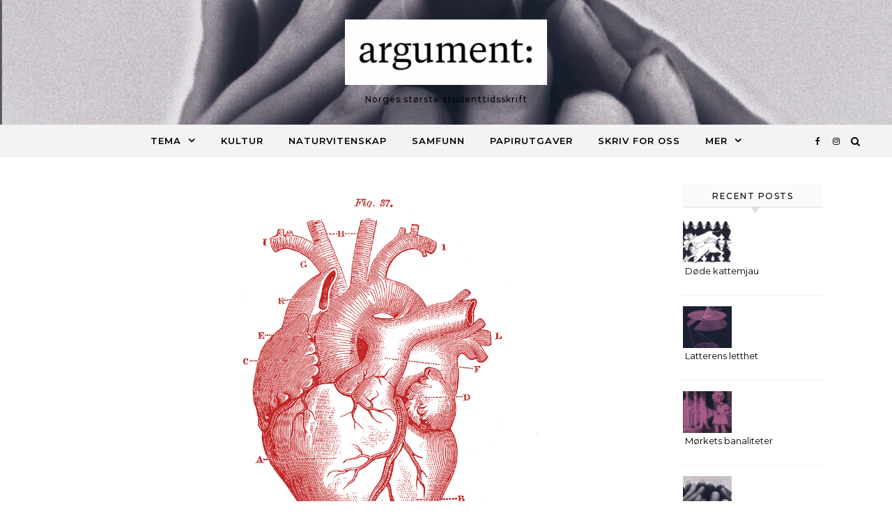

--- FILE ---
content_type: text/html; charset=UTF-8
request_url: https://argumentnett.no/tag/bioteknologiloven/
body_size: 13536
content:
<!DOCTYPE html>
<html lang="nb-NO">
<head>
    <meta charset="UTF-8">
    <meta name="viewport" content="width=device-width, initial-scale=1">
    <link rel="profile" href="http://gmpg.org/xfn/11">
    <meta name='robots' content='index, follow, max-image-preview:large, max-snippet:-1, max-video-preview:-1' />

	<!-- This site is optimized with the Yoast SEO plugin v26.8 - https://yoast.com/product/yoast-seo-wordpress/ -->
	<title>bioteknologiloven - argument:</title>
	<link rel="canonical" href="https://argumentnett.no/tag/bioteknologiloven/" />
	<meta property="og:locale" content="nb_NO" />
	<meta property="og:type" content="article" />
	<meta property="og:title" content="bioteknologiloven - argument:" />
	<meta property="og:url" content="https://argumentnett.no/tag/bioteknologiloven/" />
	<meta property="og:site_name" content="argument:" />
	<meta property="og:image" content="https://argumentnett.no/wp-content/uploads/2015/10/cropped-logo_argument_a.png" />
	<meta property="og:image:width" content="512" />
	<meta property="og:image:height" content="512" />
	<meta property="og:image:type" content="image/png" />
	<meta name="twitter:card" content="summary_large_image" />
	<meta name="twitter:site" content="@argumentnett" />
	<script type="application/ld+json" class="yoast-schema-graph">{"@context":"https://schema.org","@graph":[{"@type":"CollectionPage","@id":"https://argumentnett.no/tag/bioteknologiloven/","url":"https://argumentnett.no/tag/bioteknologiloven/","name":"bioteknologiloven - argument:","isPartOf":{"@id":"https://argumentnett.no/#website"},"primaryImageOfPage":{"@id":"https://argumentnett.no/tag/bioteknologiloven/#primaryimage"},"image":{"@id":"https://argumentnett.no/tag/bioteknologiloven/#primaryimage"},"thumbnailUrl":"https://argumentnett.no/wp-content/uploads/2020/01/Untitled-1.jpg","breadcrumb":{"@id":"https://argumentnett.no/tag/bioteknologiloven/#breadcrumb"},"inLanguage":"nb-NO"},{"@type":"ImageObject","inLanguage":"nb-NO","@id":"https://argumentnett.no/tag/bioteknologiloven/#primaryimage","url":"https://argumentnett.no/wp-content/uploads/2020/01/Untitled-1.jpg","contentUrl":"https://argumentnett.no/wp-content/uploads/2020/01/Untitled-1.jpg","width":1330,"height":886},{"@type":"BreadcrumbList","@id":"https://argumentnett.no/tag/bioteknologiloven/#breadcrumb","itemListElement":[{"@type":"ListItem","position":1,"name":"Hjem","item":"https://argumentnett.no/"},{"@type":"ListItem","position":2,"name":"bioteknologiloven"}]},{"@type":"WebSite","@id":"https://argumentnett.no/#website","url":"https://argumentnett.no/","name":"argument:","description":"Norges største studenttidsskrift","publisher":{"@id":"https://argumentnett.no/#organization"},"potentialAction":[{"@type":"SearchAction","target":{"@type":"EntryPoint","urlTemplate":"https://argumentnett.no/?s={search_term_string}"},"query-input":{"@type":"PropertyValueSpecification","valueRequired":true,"valueName":"search_term_string"}}],"inLanguage":"nb-NO"},{"@type":"Organization","@id":"https://argumentnett.no/#organization","name":"Argument","url":"https://argumentnett.no/","logo":{"@type":"ImageObject","inLanguage":"nb-NO","@id":"https://argumentnett.no/#/schema/logo/image/","url":"https://argumentnett.no/wp-content/uploads/2015/10/Untitled-5.png","contentUrl":"https://argumentnett.no/wp-content/uploads/2015/10/Untitled-5.png","width":825,"height":138,"caption":"Argument"},"image":{"@id":"https://argumentnett.no/#/schema/logo/image/"},"sameAs":["http://www.facebook.com/argumentnett","https://x.com/argumentnett","http://www.instagram.com/argumentnett"]}]}</script>
	<!-- / Yoast SEO plugin. -->


<link rel="alternate" type="application/rss+xml" title="argument: &raquo; strøm" href="https://argumentnett.no/feed/" />
<link rel="alternate" type="application/rss+xml" title="argument: &raquo; kommentarstrøm" href="https://argumentnett.no/comments/feed/" />
<link rel="alternate" type="application/rss+xml" title="argument: &raquo; bioteknologiloven stikkord-strøm" href="https://argumentnett.no/tag/bioteknologiloven/feed/" />
<style id='wp-img-auto-sizes-contain-inline-css' type='text/css'>
img:is([sizes=auto i],[sizes^="auto," i]){contain-intrinsic-size:3000px 1500px}
/*# sourceURL=wp-img-auto-sizes-contain-inline-css */
</style>
<style id='wp-emoji-styles-inline-css' type='text/css'>

	img.wp-smiley, img.emoji {
		display: inline !important;
		border: none !important;
		box-shadow: none !important;
		height: 1em !important;
		width: 1em !important;
		margin: 0 0.07em !important;
		vertical-align: -0.1em !important;
		background: none !important;
		padding: 0 !important;
	}
/*# sourceURL=wp-emoji-styles-inline-css */
</style>
<style id='wp-block-library-inline-css' type='text/css'>
:root{--wp-block-synced-color:#7a00df;--wp-block-synced-color--rgb:122,0,223;--wp-bound-block-color:var(--wp-block-synced-color);--wp-editor-canvas-background:#ddd;--wp-admin-theme-color:#007cba;--wp-admin-theme-color--rgb:0,124,186;--wp-admin-theme-color-darker-10:#006ba1;--wp-admin-theme-color-darker-10--rgb:0,107,160.5;--wp-admin-theme-color-darker-20:#005a87;--wp-admin-theme-color-darker-20--rgb:0,90,135;--wp-admin-border-width-focus:2px}@media (min-resolution:192dpi){:root{--wp-admin-border-width-focus:1.5px}}.wp-element-button{cursor:pointer}:root .has-very-light-gray-background-color{background-color:#eee}:root .has-very-dark-gray-background-color{background-color:#313131}:root .has-very-light-gray-color{color:#eee}:root .has-very-dark-gray-color{color:#313131}:root .has-vivid-green-cyan-to-vivid-cyan-blue-gradient-background{background:linear-gradient(135deg,#00d084,#0693e3)}:root .has-purple-crush-gradient-background{background:linear-gradient(135deg,#34e2e4,#4721fb 50%,#ab1dfe)}:root .has-hazy-dawn-gradient-background{background:linear-gradient(135deg,#faaca8,#dad0ec)}:root .has-subdued-olive-gradient-background{background:linear-gradient(135deg,#fafae1,#67a671)}:root .has-atomic-cream-gradient-background{background:linear-gradient(135deg,#fdd79a,#004a59)}:root .has-nightshade-gradient-background{background:linear-gradient(135deg,#330968,#31cdcf)}:root .has-midnight-gradient-background{background:linear-gradient(135deg,#020381,#2874fc)}:root{--wp--preset--font-size--normal:16px;--wp--preset--font-size--huge:42px}.has-regular-font-size{font-size:1em}.has-larger-font-size{font-size:2.625em}.has-normal-font-size{font-size:var(--wp--preset--font-size--normal)}.has-huge-font-size{font-size:var(--wp--preset--font-size--huge)}.has-text-align-center{text-align:center}.has-text-align-left{text-align:left}.has-text-align-right{text-align:right}.has-fit-text{white-space:nowrap!important}#end-resizable-editor-section{display:none}.aligncenter{clear:both}.items-justified-left{justify-content:flex-start}.items-justified-center{justify-content:center}.items-justified-right{justify-content:flex-end}.items-justified-space-between{justify-content:space-between}.screen-reader-text{border:0;clip-path:inset(50%);height:1px;margin:-1px;overflow:hidden;padding:0;position:absolute;width:1px;word-wrap:normal!important}.screen-reader-text:focus{background-color:#ddd;clip-path:none;color:#444;display:block;font-size:1em;height:auto;left:5px;line-height:normal;padding:15px 23px 14px;text-decoration:none;top:5px;width:auto;z-index:100000}html :where(.has-border-color){border-style:solid}html :where([style*=border-top-color]){border-top-style:solid}html :where([style*=border-right-color]){border-right-style:solid}html :where([style*=border-bottom-color]){border-bottom-style:solid}html :where([style*=border-left-color]){border-left-style:solid}html :where([style*=border-width]){border-style:solid}html :where([style*=border-top-width]){border-top-style:solid}html :where([style*=border-right-width]){border-right-style:solid}html :where([style*=border-bottom-width]){border-bottom-style:solid}html :where([style*=border-left-width]){border-left-style:solid}html :where(img[class*=wp-image-]){height:auto;max-width:100%}:where(figure){margin:0 0 1em}html :where(.is-position-sticky){--wp-admin--admin-bar--position-offset:var(--wp-admin--admin-bar--height,0px)}@media screen and (max-width:600px){html :where(.is-position-sticky){--wp-admin--admin-bar--position-offset:0px}}

/*# sourceURL=wp-block-library-inline-css */
</style><style id='global-styles-inline-css' type='text/css'>
:root{--wp--preset--aspect-ratio--square: 1;--wp--preset--aspect-ratio--4-3: 4/3;--wp--preset--aspect-ratio--3-4: 3/4;--wp--preset--aspect-ratio--3-2: 3/2;--wp--preset--aspect-ratio--2-3: 2/3;--wp--preset--aspect-ratio--16-9: 16/9;--wp--preset--aspect-ratio--9-16: 9/16;--wp--preset--color--black: #000000;--wp--preset--color--cyan-bluish-gray: #abb8c3;--wp--preset--color--white: #ffffff;--wp--preset--color--pale-pink: #f78da7;--wp--preset--color--vivid-red: #cf2e2e;--wp--preset--color--luminous-vivid-orange: #ff6900;--wp--preset--color--luminous-vivid-amber: #fcb900;--wp--preset--color--light-green-cyan: #7bdcb5;--wp--preset--color--vivid-green-cyan: #00d084;--wp--preset--color--pale-cyan-blue: #8ed1fc;--wp--preset--color--vivid-cyan-blue: #0693e3;--wp--preset--color--vivid-purple: #9b51e0;--wp--preset--gradient--vivid-cyan-blue-to-vivid-purple: linear-gradient(135deg,rgb(6,147,227) 0%,rgb(155,81,224) 100%);--wp--preset--gradient--light-green-cyan-to-vivid-green-cyan: linear-gradient(135deg,rgb(122,220,180) 0%,rgb(0,208,130) 100%);--wp--preset--gradient--luminous-vivid-amber-to-luminous-vivid-orange: linear-gradient(135deg,rgb(252,185,0) 0%,rgb(255,105,0) 100%);--wp--preset--gradient--luminous-vivid-orange-to-vivid-red: linear-gradient(135deg,rgb(255,105,0) 0%,rgb(207,46,46) 100%);--wp--preset--gradient--very-light-gray-to-cyan-bluish-gray: linear-gradient(135deg,rgb(238,238,238) 0%,rgb(169,184,195) 100%);--wp--preset--gradient--cool-to-warm-spectrum: linear-gradient(135deg,rgb(74,234,220) 0%,rgb(151,120,209) 20%,rgb(207,42,186) 40%,rgb(238,44,130) 60%,rgb(251,105,98) 80%,rgb(254,248,76) 100%);--wp--preset--gradient--blush-light-purple: linear-gradient(135deg,rgb(255,206,236) 0%,rgb(152,150,240) 100%);--wp--preset--gradient--blush-bordeaux: linear-gradient(135deg,rgb(254,205,165) 0%,rgb(254,45,45) 50%,rgb(107,0,62) 100%);--wp--preset--gradient--luminous-dusk: linear-gradient(135deg,rgb(255,203,112) 0%,rgb(199,81,192) 50%,rgb(65,88,208) 100%);--wp--preset--gradient--pale-ocean: linear-gradient(135deg,rgb(255,245,203) 0%,rgb(182,227,212) 50%,rgb(51,167,181) 100%);--wp--preset--gradient--electric-grass: linear-gradient(135deg,rgb(202,248,128) 0%,rgb(113,206,126) 100%);--wp--preset--gradient--midnight: linear-gradient(135deg,rgb(2,3,129) 0%,rgb(40,116,252) 100%);--wp--preset--font-size--small: 13px;--wp--preset--font-size--medium: 20px;--wp--preset--font-size--large: 36px;--wp--preset--font-size--x-large: 42px;--wp--preset--spacing--20: 0.44rem;--wp--preset--spacing--30: 0.67rem;--wp--preset--spacing--40: 1rem;--wp--preset--spacing--50: 1.5rem;--wp--preset--spacing--60: 2.25rem;--wp--preset--spacing--70: 3.38rem;--wp--preset--spacing--80: 5.06rem;--wp--preset--shadow--natural: 6px 6px 9px rgba(0, 0, 0, 0.2);--wp--preset--shadow--deep: 12px 12px 50px rgba(0, 0, 0, 0.4);--wp--preset--shadow--sharp: 6px 6px 0px rgba(0, 0, 0, 0.2);--wp--preset--shadow--outlined: 6px 6px 0px -3px rgb(255, 255, 255), 6px 6px rgb(0, 0, 0);--wp--preset--shadow--crisp: 6px 6px 0px rgb(0, 0, 0);}:where(.is-layout-flex){gap: 0.5em;}:where(.is-layout-grid){gap: 0.5em;}body .is-layout-flex{display: flex;}.is-layout-flex{flex-wrap: wrap;align-items: center;}.is-layout-flex > :is(*, div){margin: 0;}body .is-layout-grid{display: grid;}.is-layout-grid > :is(*, div){margin: 0;}:where(.wp-block-columns.is-layout-flex){gap: 2em;}:where(.wp-block-columns.is-layout-grid){gap: 2em;}:where(.wp-block-post-template.is-layout-flex){gap: 1.25em;}:where(.wp-block-post-template.is-layout-grid){gap: 1.25em;}.has-black-color{color: var(--wp--preset--color--black) !important;}.has-cyan-bluish-gray-color{color: var(--wp--preset--color--cyan-bluish-gray) !important;}.has-white-color{color: var(--wp--preset--color--white) !important;}.has-pale-pink-color{color: var(--wp--preset--color--pale-pink) !important;}.has-vivid-red-color{color: var(--wp--preset--color--vivid-red) !important;}.has-luminous-vivid-orange-color{color: var(--wp--preset--color--luminous-vivid-orange) !important;}.has-luminous-vivid-amber-color{color: var(--wp--preset--color--luminous-vivid-amber) !important;}.has-light-green-cyan-color{color: var(--wp--preset--color--light-green-cyan) !important;}.has-vivid-green-cyan-color{color: var(--wp--preset--color--vivid-green-cyan) !important;}.has-pale-cyan-blue-color{color: var(--wp--preset--color--pale-cyan-blue) !important;}.has-vivid-cyan-blue-color{color: var(--wp--preset--color--vivid-cyan-blue) !important;}.has-vivid-purple-color{color: var(--wp--preset--color--vivid-purple) !important;}.has-black-background-color{background-color: var(--wp--preset--color--black) !important;}.has-cyan-bluish-gray-background-color{background-color: var(--wp--preset--color--cyan-bluish-gray) !important;}.has-white-background-color{background-color: var(--wp--preset--color--white) !important;}.has-pale-pink-background-color{background-color: var(--wp--preset--color--pale-pink) !important;}.has-vivid-red-background-color{background-color: var(--wp--preset--color--vivid-red) !important;}.has-luminous-vivid-orange-background-color{background-color: var(--wp--preset--color--luminous-vivid-orange) !important;}.has-luminous-vivid-amber-background-color{background-color: var(--wp--preset--color--luminous-vivid-amber) !important;}.has-light-green-cyan-background-color{background-color: var(--wp--preset--color--light-green-cyan) !important;}.has-vivid-green-cyan-background-color{background-color: var(--wp--preset--color--vivid-green-cyan) !important;}.has-pale-cyan-blue-background-color{background-color: var(--wp--preset--color--pale-cyan-blue) !important;}.has-vivid-cyan-blue-background-color{background-color: var(--wp--preset--color--vivid-cyan-blue) !important;}.has-vivid-purple-background-color{background-color: var(--wp--preset--color--vivid-purple) !important;}.has-black-border-color{border-color: var(--wp--preset--color--black) !important;}.has-cyan-bluish-gray-border-color{border-color: var(--wp--preset--color--cyan-bluish-gray) !important;}.has-white-border-color{border-color: var(--wp--preset--color--white) !important;}.has-pale-pink-border-color{border-color: var(--wp--preset--color--pale-pink) !important;}.has-vivid-red-border-color{border-color: var(--wp--preset--color--vivid-red) !important;}.has-luminous-vivid-orange-border-color{border-color: var(--wp--preset--color--luminous-vivid-orange) !important;}.has-luminous-vivid-amber-border-color{border-color: var(--wp--preset--color--luminous-vivid-amber) !important;}.has-light-green-cyan-border-color{border-color: var(--wp--preset--color--light-green-cyan) !important;}.has-vivid-green-cyan-border-color{border-color: var(--wp--preset--color--vivid-green-cyan) !important;}.has-pale-cyan-blue-border-color{border-color: var(--wp--preset--color--pale-cyan-blue) !important;}.has-vivid-cyan-blue-border-color{border-color: var(--wp--preset--color--vivid-cyan-blue) !important;}.has-vivid-purple-border-color{border-color: var(--wp--preset--color--vivid-purple) !important;}.has-vivid-cyan-blue-to-vivid-purple-gradient-background{background: var(--wp--preset--gradient--vivid-cyan-blue-to-vivid-purple) !important;}.has-light-green-cyan-to-vivid-green-cyan-gradient-background{background: var(--wp--preset--gradient--light-green-cyan-to-vivid-green-cyan) !important;}.has-luminous-vivid-amber-to-luminous-vivid-orange-gradient-background{background: var(--wp--preset--gradient--luminous-vivid-amber-to-luminous-vivid-orange) !important;}.has-luminous-vivid-orange-to-vivid-red-gradient-background{background: var(--wp--preset--gradient--luminous-vivid-orange-to-vivid-red) !important;}.has-very-light-gray-to-cyan-bluish-gray-gradient-background{background: var(--wp--preset--gradient--very-light-gray-to-cyan-bluish-gray) !important;}.has-cool-to-warm-spectrum-gradient-background{background: var(--wp--preset--gradient--cool-to-warm-spectrum) !important;}.has-blush-light-purple-gradient-background{background: var(--wp--preset--gradient--blush-light-purple) !important;}.has-blush-bordeaux-gradient-background{background: var(--wp--preset--gradient--blush-bordeaux) !important;}.has-luminous-dusk-gradient-background{background: var(--wp--preset--gradient--luminous-dusk) !important;}.has-pale-ocean-gradient-background{background: var(--wp--preset--gradient--pale-ocean) !important;}.has-electric-grass-gradient-background{background: var(--wp--preset--gradient--electric-grass) !important;}.has-midnight-gradient-background{background: var(--wp--preset--gradient--midnight) !important;}.has-small-font-size{font-size: var(--wp--preset--font-size--small) !important;}.has-medium-font-size{font-size: var(--wp--preset--font-size--medium) !important;}.has-large-font-size{font-size: var(--wp--preset--font-size--large) !important;}.has-x-large-font-size{font-size: var(--wp--preset--font-size--x-large) !important;}
/*# sourceURL=global-styles-inline-css */
</style>

<style id='classic-theme-styles-inline-css' type='text/css'>
/*! This file is auto-generated */
.wp-block-button__link{color:#fff;background-color:#32373c;border-radius:9999px;box-shadow:none;text-decoration:none;padding:calc(.667em + 2px) calc(1.333em + 2px);font-size:1.125em}.wp-block-file__button{background:#32373c;color:#fff;text-decoration:none}
/*# sourceURL=/wp-includes/css/classic-themes.min.css */
</style>
<link rel='stylesheet' id='graceful-style-css' href='https://argumentnett.no/wp-content/themes/graceful/style.css?ver=1.0.4' type='text/css' media='all' />
<style id='graceful-style-inline-css' type='text/css'>
 .wrapped-content { max-width: 1160px; } .sidebar-slide-menu { width: 270px; left: -270px; padding: 85px 35px 0px; } .sidebar-left, .sidebar-right { width: 237px; } [data-layout*="rightsidebar"] .content-wrap, [data-layout*="leftsidebar"] .content-wrap { width: calc(100% - 237px); width: -webkit-calc(100% - 237px); } [data-layout*="leftrightsidebar"] .content-wrap { width: calc(100% - 474px); width: -webkit-calc(100% - 474px); } [data-layout*="fullwidth"] .content-wrap { width: 100%; } #top-navigation > div, #main-navigation > div, #graceful-post-slider.wrapped-content, #special-links, .main-content, .site-footer-wrap { padding-left: 40px; padding-right: 40px; } body { background-color: #ffffff; } .graceful-loading-wrap { background-color: #ffffff; } .site-branding a { background-color: transparent !important; } .site-branding a { color: #ffffff; background: #ffffff; } .entry-header { background-color: #ffffff; } #special-links h4 { background-color: rgba(241,241,241, 0.85); color: #000000; } #main-navigation a, #main-navigation i, #main-navigation #s { color: #000000; } .main-navigation-sidebar span, .sidebar-slide-menu-close-btn span { background-color: #000000; } #main-navigation a:hover, #main-navigation i:hover, #main-navigation li.current-menu-item > a, #main-navigation li.current-menu-ancestor > a, #main-navigation .sub-menu li.current-menu-item > a, #main-navigation .sub-menu li.current-menu-ancestor> a { color: #000000; } .main-navigation-sidebar:hover span { background-color: #000000; } #site-menu .sub-menu, #site-menu .sub-menu a { background-color: #f1f1f1; border-color: rgba(0,0,0, 0.1); } #main-navigation #s { background-color: #f1f1f1; } #main-navigation #s::-webkit-input-placeholder { /* Chrome/Opera/Safari */ color: rgba(0,0,0, 0.7); } #main-navigation #s::-moz-placeholder { /* Firefox 19+ */ color: rgba(0,0,0, 0.7); } #main-navigation #s:-ms-input-placeholder { /* IE 10+ */ color: rgba(0,0,0, 0.7); } #main-navigation #s:-moz-placeholder { /* Firefox 18- */ color: rgba(0,0,0, 0.7); } /* Background Color */ .sidebar-slide-menu, #special-links, .main-content, #graceful-post-slider, #primary select, #primary input, #primary textarea { background-color: #ffffff; } /* Text Color */ #primary, #primary select, #primary input, #primary textarea, #primary .post-author a, #primary .graceful-widget a, #primary .comment-author { color: #010101; } /* Title Color */ #primary h1 a, #primary h1, #primary h2, #primary h3, #primary h4, #primary h5, #primary h6, .post-page-content > p:first-child:first-letter, #primary .author-info h4 a, #primary .related-posts h4 a, #primary .content-pagination .previous-page a, #primary .content-pagination .next-page a, blockquote, #primary .post-share a { color: #030303; } #primary h1 a:hover { color: rgba(3,3,3, 0.75); } /* Meta Tags */ #primary .post-date, #primary .post-comments, #primary .post-author, #primary .related-post-date, #primary .comment-meta a, #primary .author-share a, #primary .post-tags a, #primary .tagcloud a, .widget_categories li, .widget_archive li, .ahse-subscribe-box p, .rpwwt-post-author, .rpwwt-post-categories, .rpwwt-post-date, .rpwwt-post-comments-number { color: #a1a1a1; } #primary input::-webkit-input-placeholder { /* Chrome/Opera/Safari */ color: #a1a1a1; } #primary input::-moz-placeholder { /* Firefox 19+ */ color: #a1a1a1; } #primary input:-ms-input-placeholder { /* IE 10+ */ color: #a1a1a1; } #primary input:-moz-placeholder { /* Firefox 18- */ color: #a1a1a1; } /* Brand Colors */ aside a, #primary a, .post-categories { color: #000000; } .ps-container > .ps-scrollbar-y-rail > .ps-scrollbar-y { background: #000000; } #primary a:hover { color: rgba(0,0,0, 0.8); } blockquote { border-color: #000000; } /* Selection Color */ ::-moz-selection { color: #ffffff; background: #000000; } ::selection { color: #ffffff; background: #000000; } /* Border Colors */ #primary .post-footer, #primary .author-info, #primary .entry-comments, #primary .graceful-widget li, #primary #wp-calendar, #primary #wp-calendar caption, #primary #wp-calendar tbody td, #primary .widget_nav_menu li a, #primary .tagcloud a, #primary select, #primary input, #primary textarea, .widget-title h2:before, .widget-title h2:after, .post-tags a, .gallery-caption, .wp-caption-text, table tr, table th, table td, pre { border-color: #e8e8e8; } /* Related-posts */ #primary .related-posts { border-bottom: 1px solid; border-top: 1px solid; padding: 27px 0 33px; border-color: #e8e8e8; } .related-posts h3 { font-family: 'Montserrat', sans-serif; font-size: 14px; font-weight: 600; letter-spacing: 2px; line-height: 1; margin-bottom: 19px; text-align: center; text-transform: uppercase; } .related-posts h4 { margin-top: 8px; } .related-posts h4 a { font-size: 18px; letter-spacing: 0.5px; } .related-posts section { float: left; margin-right: 23px; width: calc((100% - (2 * 23px)) / 3); width: -webkit-calc((100% - (2 * 23px)) / 3); } .related-posts section:last-of-type { margin-right: 0 !important; } .related-posts section > a { display: block; height: 130px; overflow: hidden; } .related-post-date { font-size: 11px; } hr { background-color: #e8e8e8; } /* Button Colors */ .widget_search i, .widget_search #searchsubmit, .post-navigation i, #primary .submit, #primary .content-pagination.numeric a, #primary .content-pagination.load-more a, #primary .graceful-subscribe-box input[type="submit"], #primary .widget_wysija input[type="submit"], #primary .post-password-form input[type="submit"], #primary .wpcf7 [type="submit"] { color: #ffffff; background-color: #555555; } .post-navigation i:hover, #primary .submit:hover, #primary .content-pagination.numeric a:hover, #primary .content-pagination.numeric span, #primary .content-pagination.load-more a:hover, #primary .graceful-subscribe-box input[type="submit"]:hover, #primary .widget_wysija input[type="submit"]:hover, #primary .post-password-form input[type="submit"]:hover, #primary .wpcf7 [type="submit"]:hover { color: #ffffff; background-color: #000000; } /* Image Overlay Color */ .image-overlay, #infinite-scrolling, #primary h4.image-overlay { color: #ffffff; background-color: rgba(0,0,0, 0.3); } .image-overlay a, .graceful-post-slider .prev-arrow, .graceful-post-slider .next-arrow, #primary .image-overlay a, #graceful-post-slider .slick-arrow, #graceful-post-slider .slider-dots { color: #ffffff; } .slide-caption { background: rgba(255,255,255, 0.95); } #graceful-post-slider .slick-active { background: #ffffff; } #site-footer, #site-footer select, #site-footer input, #site-footer textarea { background-color: #f6f6f6; color: #333333; } #site-footer, #site-footer a, #site-footer select, #site-footer input, #site-footer textarea { color: #333333; } #site-footer #s::-webkit-input-placeholder { /* Chrome/Opera/Safari */ color: #333333; } #site-footer #s::-moz-placeholder { /* Firefox 19+ */ color: #333333; } #site-footer #s:-ms-input-placeholder { /* IE 10+ */ color: #333333; } #site-footer #s:-moz-placeholder { /* Firefox 18- */ color: #333333; } /* Footer Title Color */ #site-footer h1, #site-footer h2, #site-footer h3, #site-footer h4, #site-footer h5, #site-footer h6 { color: #111111; } #site-footer a:hover { color: #000000; } /* Footer Border Color*/ #site-footer a, #site-footer .graceful-widget li, #site-footer #wp-calendar, #site-footer #wp-calendar caption, #site-footer #wp-calendar tbody td, #site-footer .widget_nav_menu li a, #site-footer select, #site-footer input, #site-footer textarea, #site-footer .widget-title h2:before, #site-footer .widget-title h2:after, .footer-widgets { border-color: #e0dbdb; } #site-footer hr { background-color: #e0dbdb; } .entry-header { background-image:url(https://argumentnett.no/wp-content/uploads/2025/11/cropped-Skjermbilde-2025-11-23-kl.-18.30.54.jpg); } .logo-img { max-width: 290px; } #main-navigation { text-align: center; } .main-navigation-sidebar { position: absolute; top: 0px; left: 40px; z-index: 1; } .main-navigation-search { position: absolute; top: 0px; right: 40px; z-index: 2; } #graceful-post-slider { padding-top: 40px; } #graceful-post-slider .owl-dots { display: block; padding: 20px 0 0 0; } .content-column > li { margin-bottom: 100px; } [data-layout*="rightsidebar"] .sidebar-right { padding-left: 37px; } [data-layout*="leftsidebar"] .sidebar-left { padding-right: 37px; } [data-layout*="leftrightsidebar"] .sidebar-right { padding-left: 37px; } [data-layout*="leftrightsidebar"] .sidebar-left { padding-right: 37px; } .footer-widgets > .graceful-widget { width: 30%; margin-right: 5%; } .footer-widgets > .graceful-widget:nth-child(3n+3) { margin-right: 0; } .footer-widgets > .graceful-widget:nth-child(3n+4) { clear: both; } .footer-copyright { float: right; } .footer-socials { float: left; } .graceful-loading-wrap { height: 100%; left: 0; position: fixed; top: 0; width: 100%; z-index: 100000; } .graceful-loading-wrap > div { left: 50%; position: absolute; top: 50%; -webkit-transform: translate(-50%, -50%); -ms-transform: translate(-50%, -50%); transform: translate(-50%, -50%); } .cssload-container{width:100%;height:36px;text-align:center}.cssload-speeding-wheel{width:36px;height:36px;margin:0 auto;border:2px solid #000000; border-radius:50%;border-left-color:transparent;border-right-color:transparent;animation:cssload-spin 575ms infinite linear;-o-animation:cssload-spin 575ms infinite linear;-ms-animation:cssload-spin 575ms infinite linear;-webkit-animation:cssload-spin 575ms infinite linear;-moz-animation:cssload-spin 575ms infinite linear}@keyframes cssload-spin{100%{transform:rotate(360deg);transform:rotate(360deg)}}@-o-keyframes cssload-spin{100%{-o-transform:rotate(360deg);transform:rotate(360deg)}}@-ms-keyframes cssload-spin{100%{-ms-transform:rotate(360deg);transform:rotate(360deg)}}@-webkit-keyframes cssload-spin{100%{-webkit-transform:rotate(360deg);transform:rotate(360deg)}}@-moz-keyframes cssload-spin{100%{-moz-transform:rotate(360deg);transform:rotate(360deg)}} 
/*# sourceURL=graceful-style-inline-css */
</style>
<link rel='stylesheet' id='graceful-fontawesome-css' href='https://argumentnett.no/wp-content/themes/graceful/assets/css/font-awesome.css?ver=6.9' type='text/css' media='all' />
<link rel='stylesheet' id='graceful-google-fonts-css' href='https://argumentnett.no/wp-content/themes/graceful/assets/css/google-fonts.css?ver=6.9' type='text/css' media='all' />
<link rel='stylesheet' id='graceful-woocommerce-css' href='https://argumentnett.no/wp-content/themes/graceful/assets/css/woocommerce.css?ver=6.9' type='text/css' media='all' />
<script type="text/javascript" src="https://argumentnett.no/wp-includes/js/jquery/jquery.min.js?ver=3.7.1" id="jquery-core-js"></script>
<script type="text/javascript" src="https://argumentnett.no/wp-includes/js/jquery/jquery-migrate.min.js?ver=3.4.1" id="jquery-migrate-js"></script>
<link rel="https://api.w.org/" href="https://argumentnett.no/wp-json/" /><link rel="alternate" title="JSON" type="application/json" href="https://argumentnett.no/wp-json/wp/v2/tags/933" /><link rel="EditURI" type="application/rsd+xml" title="RSD" href="https://argumentnett.no/xmlrpc.php?rsd" />
<meta name="generator" content="WordPress 6.9" />
<link rel="icon" href="https://argumentnett.no/wp-content/uploads/2023/02/cropped-Updated-Logo-2023-32x32.png" sizes="32x32" />
<link rel="icon" href="https://argumentnett.no/wp-content/uploads/2023/02/cropped-Updated-Logo-2023-192x192.png" sizes="192x192" />
<link rel="apple-touch-icon" href="https://argumentnett.no/wp-content/uploads/2023/02/cropped-Updated-Logo-2023-180x180.png" />
<meta name="msapplication-TileImage" content="https://argumentnett.no/wp-content/uploads/2023/02/cropped-Updated-Logo-2023-270x270.png" />
</head>
<body class="archive tag tag-bioteknologiloven tag-933 wp-custom-logo wp-embed-responsive wp-theme-graceful">
    
	
	
	<a class="skip-link screen-reader-text" href="#primary">Skip to content</a>	

	<div id="site-container">
		<div id="site-header" >
			<div class="entry-header">
		<div class="graceful-wrap-outer">
		<div class="graceful-wrap-inner">
			<div class="site-branding">
											<a href="https://argumentnett.no/" title="argument:" class="logo-img">
					<img src="https://argumentnett.no/wp-content/uploads/2025/05/cropped-argument-full-logotype-svart-på-hvit-bakgrunn-med-space.jpg" alt="argument:">
				</a>
			
							<br>
				<p class="site-description">Norges største studenttidsskrift</p>
						</div>
		</div>
		</div>
	</div><div id="main-navigation" class="clear-fix" data-fixed="1">
	<div >
		<div class="navigation-search-overlay">
		</div>
		
		
		<!-- Menu -->
		<button class="responsive-menu-btn">
			<i class="fa fa-chevron-down"></i>
			<i class="fa fa-times" style="display: none;"></i>
		</button>

		<nav class="site-menu-wrapper"><ul id="site-menu" class=""><li id="menu-item-11230" class="menu-item menu-item-type-taxonomy menu-item-object-category menu-item-has-children menu-item-11230"><a href="https://argumentnett.no/category/tema-2/">Tema</a>
<ul class="sub-menu">
	<li id="menu-item-12011" class="menu-item menu-item-type-taxonomy menu-item-object-category menu-item-has-children menu-item-12011"><a href="https://argumentnett.no/category/2025/">2025</a>
	<ul class="sub-menu">
		<li id="menu-item-12578" class="menu-item menu-item-type-taxonomy menu-item-object-category menu-item-12578"><a href="https://argumentnett.no/category/2025/morke/">Mørke</a></li>
		<li id="menu-item-12379" class="menu-item menu-item-type-taxonomy menu-item-object-category menu-item-12379"><a href="https://argumentnett.no/category/2025/veiskille/">Veiskille</a></li>
		<li id="menu-item-12187" class="menu-item menu-item-type-taxonomy menu-item-object-category menu-item-12187"><a href="https://argumentnett.no/category/2025/utestemme/">Utestemme</a></li>
		<li id="menu-item-12012" class="menu-item menu-item-type-taxonomy menu-item-object-category menu-item-12012"><a href="https://argumentnett.no/category/2025/bruk-og-kast-2025/">Bruk og kast</a></li>
	</ul>
</li>
	<li id="menu-item-11568" class="menu-item menu-item-type-taxonomy menu-item-object-category menu-item-has-children menu-item-11568"><a href="https://argumentnett.no/category/2024/">2024</a>
	<ul class="sub-menu">
		<li id="menu-item-11937" class="menu-item menu-item-type-taxonomy menu-item-object-category menu-item-11937"><a href="https://argumentnett.no/category/2024/ekko/">Ekko</a></li>
		<li id="menu-item-11827" class="menu-item menu-item-type-taxonomy menu-item-object-category menu-item-11827"><a href="https://argumentnett.no/category/2024/identitet-2024/">Identitet</a></li>
		<li id="menu-item-11826" class="menu-item menu-item-type-taxonomy menu-item-object-category menu-item-11826"><a href="https://argumentnett.no/category/utepils/">Utepils</a></li>
		<li id="menu-item-11569" class="menu-item menu-item-type-taxonomy menu-item-object-category menu-item-11569"><a href="https://argumentnett.no/category/2024/moral/">Moral</a></li>
	</ul>
</li>
	<li id="menu-item-11231" class="menu-item menu-item-type-taxonomy menu-item-object-category menu-item-has-children menu-item-11231"><a href="https://argumentnett.no/category/2023/">2023</a>
	<ul class="sub-menu">
		<li id="menu-item-11235" class="menu-item menu-item-type-taxonomy menu-item-object-category menu-item-11235"><a href="https://argumentnett.no/category/2023/voksen/">Voksen</a></li>
		<li id="menu-item-11238" class="menu-item menu-item-type-taxonomy menu-item-object-category menu-item-11238"><a href="https://argumentnett.no/category/2023/hap/">Håp</a></li>
		<li id="menu-item-11237" class="menu-item menu-item-type-taxonomy menu-item-object-category menu-item-11237"><a href="https://argumentnett.no/category/2023/russland/">Russland</a></li>
		<li id="menu-item-11236" class="menu-item menu-item-type-taxonomy menu-item-object-category menu-item-11236"><a href="https://argumentnett.no/category/2023/konkurranse/">Konkurranse</a></li>
	</ul>
</li>
	<li id="menu-item-11232" class="menu-item menu-item-type-taxonomy menu-item-object-category menu-item-has-children menu-item-11232"><a href="https://argumentnett.no/category/tema-2/2022/">2022</a>
	<ul class="sub-menu">
		<li id="menu-item-11239" class="menu-item menu-item-type-taxonomy menu-item-object-category menu-item-11239"><a href="https://argumentnett.no/category/tema-2/2022/krise/">Krise</a></li>
		<li id="menu-item-11240" class="menu-item menu-item-type-taxonomy menu-item-object-category menu-item-11240"><a href="https://argumentnett.no/category/tema-2/2022/tro/">Tro</a></li>
		<li id="menu-item-11241" class="menu-item menu-item-type-taxonomy menu-item-object-category menu-item-11241"><a href="https://argumentnett.no/category/tema-2/makt/">Makt</a></li>
	</ul>
</li>
	<li id="menu-item-11233" class="menu-item menu-item-type-taxonomy menu-item-object-category menu-item-has-children menu-item-11233"><a href="https://argumentnett.no/category/tema-2/2021/">2021</a>
	<ul class="sub-menu">
		<li id="menu-item-11825" class="menu-item menu-item-type-taxonomy menu-item-object-category menu-item-11825"><a href="https://argumentnett.no/category/tema-2/identitet/">Identitet</a></li>
		<li id="menu-item-11242" class="menu-item menu-item-type-taxonomy menu-item-object-category menu-item-11242"><a href="https://argumentnett.no/category/minne/">Minne</a></li>
		<li id="menu-item-11243" class="menu-item menu-item-type-taxonomy menu-item-object-category menu-item-11243"><a href="https://argumentnett.no/category/tema-2/by-og-land-tema-2/">By og land</a></li>
	</ul>
</li>
	<li id="menu-item-11234" class="menu-item menu-item-type-taxonomy menu-item-object-category menu-item-has-children menu-item-11234"><a href="https://argumentnett.no/category/2020/">2020</a>
	<ul class="sub-menu">
		<li id="menu-item-11244" class="menu-item menu-item-type-taxonomy menu-item-object-category menu-item-11244"><a href="https://argumentnett.no/category/tema-2/identitet/">Identitet</a></li>
		<li id="menu-item-11245" class="menu-item menu-item-type-taxonomy menu-item-object-category menu-item-11245"><a href="https://argumentnett.no/category/tema-2/2021/kontoret/">Kontoret</a></li>
		<li id="menu-item-11246" class="menu-item menu-item-type-taxonomy menu-item-object-category menu-item-11246"><a href="https://argumentnett.no/category/tema-2/brudd/">Brudd</a></li>
		<li id="menu-item-11247" class="menu-item menu-item-type-taxonomy menu-item-object-category menu-item-11247"><a href="https://argumentnett.no/category/tema-2/kosmos/">Kosmos</a></li>
	</ul>
</li>
</ul>
</li>
<li id="menu-item-11253" class="menu-item menu-item-type-taxonomy menu-item-object-category menu-item-11253"><a href="https://argumentnett.no/category/kultur/">Kultur</a></li>
<li id="menu-item-11251" class="menu-item menu-item-type-taxonomy menu-item-object-category menu-item-11251"><a href="https://argumentnett.no/category/naturvitenskap/">Naturvitenskap</a></li>
<li id="menu-item-11252" class="menu-item menu-item-type-taxonomy menu-item-object-category menu-item-11252"><a href="https://argumentnett.no/category/samfunn/">Samfunn</a></li>
<li id="menu-item-11256" class="menu-item menu-item-type-post_type menu-item-object-page menu-item-11256"><a href="https://argumentnett.no/papirutgave/">Papirutgaver</a></li>
<li id="menu-item-11260" class="menu-item menu-item-type-post_type menu-item-object-page menu-item-11260"><a href="https://argumentnett.no/skriv-for-oss/">Skriv for oss</a></li>
<li id="menu-item-11254" class="menu-item menu-item-type-post_type menu-item-object-page menu-item-has-children menu-item-11254"><a href="https://argumentnett.no/mer/">MER</a>
<ul class="sub-menu">
	<li id="menu-item-11262" class="menu-item menu-item-type-post_type menu-item-object-page menu-item-11262"><a href="https://argumentnett.no/om-oss/">Om Argument</a></li>
	<li id="menu-item-11258" class="menu-item menu-item-type-post_type menu-item-object-page menu-item-11258"><a href="https://argumentnett.no/om-oss/in-english/">About us</a></li>
	<li id="menu-item-11255" class="menu-item menu-item-type-post_type menu-item-object-page menu-item-11255"><a href="https://argumentnett.no/arrangementer/">Arrangementer</a></li>
	<li id="menu-item-11257" class="menu-item menu-item-type-post_type menu-item-object-page menu-item-11257"><a href="https://argumentnett.no/skrivetips/">Skrivetips</a></li>
	<li id="menu-item-11259" class="menu-item menu-item-type-post_type menu-item-object-page menu-item-11259"><a href="https://argumentnett.no/utlysninger/">Ledige stillinger 2025</a></li>
	<li id="menu-item-11261" class="menu-item menu-item-type-post_type menu-item-object-page menu-item-11261"><a href="https://argumentnett.no/kontakt/">Kontakt</a></li>
</ul>
</li>
</ul></nav><nav class="responsive-menu-wrapper"><ul id="responsive-menu" class=""><li class="menu-item menu-item-type-taxonomy menu-item-object-category menu-item-has-children menu-item-11230"><a href="https://argumentnett.no/category/tema-2/">Tema</a>
<ul class="sub-menu">
	<li class="menu-item menu-item-type-taxonomy menu-item-object-category menu-item-has-children menu-item-12011"><a href="https://argumentnett.no/category/2025/">2025</a>
	<ul class="sub-menu">
		<li class="menu-item menu-item-type-taxonomy menu-item-object-category menu-item-12578"><a href="https://argumentnett.no/category/2025/morke/">Mørke</a></li>
		<li class="menu-item menu-item-type-taxonomy menu-item-object-category menu-item-12379"><a href="https://argumentnett.no/category/2025/veiskille/">Veiskille</a></li>
		<li class="menu-item menu-item-type-taxonomy menu-item-object-category menu-item-12187"><a href="https://argumentnett.no/category/2025/utestemme/">Utestemme</a></li>
		<li class="menu-item menu-item-type-taxonomy menu-item-object-category menu-item-12012"><a href="https://argumentnett.no/category/2025/bruk-og-kast-2025/">Bruk og kast</a></li>
	</ul>
</li>
	<li class="menu-item menu-item-type-taxonomy menu-item-object-category menu-item-has-children menu-item-11568"><a href="https://argumentnett.no/category/2024/">2024</a>
	<ul class="sub-menu">
		<li class="menu-item menu-item-type-taxonomy menu-item-object-category menu-item-11937"><a href="https://argumentnett.no/category/2024/ekko/">Ekko</a></li>
		<li class="menu-item menu-item-type-taxonomy menu-item-object-category menu-item-11827"><a href="https://argumentnett.no/category/2024/identitet-2024/">Identitet</a></li>
		<li class="menu-item menu-item-type-taxonomy menu-item-object-category menu-item-11826"><a href="https://argumentnett.no/category/utepils/">Utepils</a></li>
		<li class="menu-item menu-item-type-taxonomy menu-item-object-category menu-item-11569"><a href="https://argumentnett.no/category/2024/moral/">Moral</a></li>
	</ul>
</li>
	<li class="menu-item menu-item-type-taxonomy menu-item-object-category menu-item-has-children menu-item-11231"><a href="https://argumentnett.no/category/2023/">2023</a>
	<ul class="sub-menu">
		<li class="menu-item menu-item-type-taxonomy menu-item-object-category menu-item-11235"><a href="https://argumentnett.no/category/2023/voksen/">Voksen</a></li>
		<li class="menu-item menu-item-type-taxonomy menu-item-object-category menu-item-11238"><a href="https://argumentnett.no/category/2023/hap/">Håp</a></li>
		<li class="menu-item menu-item-type-taxonomy menu-item-object-category menu-item-11237"><a href="https://argumentnett.no/category/2023/russland/">Russland</a></li>
		<li class="menu-item menu-item-type-taxonomy menu-item-object-category menu-item-11236"><a href="https://argumentnett.no/category/2023/konkurranse/">Konkurranse</a></li>
	</ul>
</li>
	<li class="menu-item menu-item-type-taxonomy menu-item-object-category menu-item-has-children menu-item-11232"><a href="https://argumentnett.no/category/tema-2/2022/">2022</a>
	<ul class="sub-menu">
		<li class="menu-item menu-item-type-taxonomy menu-item-object-category menu-item-11239"><a href="https://argumentnett.no/category/tema-2/2022/krise/">Krise</a></li>
		<li class="menu-item menu-item-type-taxonomy menu-item-object-category menu-item-11240"><a href="https://argumentnett.no/category/tema-2/2022/tro/">Tro</a></li>
		<li class="menu-item menu-item-type-taxonomy menu-item-object-category menu-item-11241"><a href="https://argumentnett.no/category/tema-2/makt/">Makt</a></li>
	</ul>
</li>
	<li class="menu-item menu-item-type-taxonomy menu-item-object-category menu-item-has-children menu-item-11233"><a href="https://argumentnett.no/category/tema-2/2021/">2021</a>
	<ul class="sub-menu">
		<li class="menu-item menu-item-type-taxonomy menu-item-object-category menu-item-11825"><a href="https://argumentnett.no/category/tema-2/identitet/">Identitet</a></li>
		<li class="menu-item menu-item-type-taxonomy menu-item-object-category menu-item-11242"><a href="https://argumentnett.no/category/minne/">Minne</a></li>
		<li class="menu-item menu-item-type-taxonomy menu-item-object-category menu-item-11243"><a href="https://argumentnett.no/category/tema-2/by-og-land-tema-2/">By og land</a></li>
	</ul>
</li>
	<li class="menu-item menu-item-type-taxonomy menu-item-object-category menu-item-has-children menu-item-11234"><a href="https://argumentnett.no/category/2020/">2020</a>
	<ul class="sub-menu">
		<li class="menu-item menu-item-type-taxonomy menu-item-object-category menu-item-11244"><a href="https://argumentnett.no/category/tema-2/identitet/">Identitet</a></li>
		<li class="menu-item menu-item-type-taxonomy menu-item-object-category menu-item-11245"><a href="https://argumentnett.no/category/tema-2/2021/kontoret/">Kontoret</a></li>
		<li class="menu-item menu-item-type-taxonomy menu-item-object-category menu-item-11246"><a href="https://argumentnett.no/category/tema-2/brudd/">Brudd</a></li>
		<li class="menu-item menu-item-type-taxonomy menu-item-object-category menu-item-11247"><a href="https://argumentnett.no/category/tema-2/kosmos/">Kosmos</a></li>
	</ul>
</li>
</ul>
</li>
<li class="menu-item menu-item-type-taxonomy menu-item-object-category menu-item-11253"><a href="https://argumentnett.no/category/kultur/">Kultur</a></li>
<li class="menu-item menu-item-type-taxonomy menu-item-object-category menu-item-11251"><a href="https://argumentnett.no/category/naturvitenskap/">Naturvitenskap</a></li>
<li class="menu-item menu-item-type-taxonomy menu-item-object-category menu-item-11252"><a href="https://argumentnett.no/category/samfunn/">Samfunn</a></li>
<li class="menu-item menu-item-type-post_type menu-item-object-page menu-item-11256"><a href="https://argumentnett.no/papirutgave/">Papirutgaver</a></li>
<li class="menu-item menu-item-type-post_type menu-item-object-page menu-item-11260"><a href="https://argumentnett.no/skriv-for-oss/">Skriv for oss</a></li>
<li class="menu-item menu-item-type-post_type menu-item-object-page menu-item-has-children menu-item-11254"><a href="https://argumentnett.no/mer/">MER</a>
<ul class="sub-menu">
	<li class="menu-item menu-item-type-post_type menu-item-object-page menu-item-11262"><a href="https://argumentnett.no/om-oss/">Om Argument</a></li>
	<li class="menu-item menu-item-type-post_type menu-item-object-page menu-item-11258"><a href="https://argumentnett.no/om-oss/in-english/">About us</a></li>
	<li class="menu-item menu-item-type-post_type menu-item-object-page menu-item-11255"><a href="https://argumentnett.no/arrangementer/">Arrangementer</a></li>
	<li class="menu-item menu-item-type-post_type menu-item-object-page menu-item-11257"><a href="https://argumentnett.no/skrivetips/">Skrivetips</a></li>
	<li class="menu-item menu-item-type-post_type menu-item-object-page menu-item-11259"><a href="https://argumentnett.no/utlysninger/">Ledige stillinger 2025</a></li>
	<li class="menu-item menu-item-type-post_type menu-item-object-page menu-item-11261"><a href="https://argumentnett.no/kontakt/">Kontakt</a></li>
</ul>
</li>
</ul></nav>
		
	    <div class="navigation-socials">
	        	            	                <a href="https://www.facebook.com/argumentnett/" target="_blank">
	                    <i class="fa fa-facebook"></i>
	                </a>
	            	        	            	        	            	                <a href="https://www.instagram.com/argument_tidsskrift/" target="_blank">
	                    <i class="fa fa-instagram"></i>
	                </a>
	            	        	            	        	    </div>

    		
		<!-- Search in main navigation -->		
				<div class="main-navigation-search">
			<button class="navigation-search-button open-graceful-search">
				<i class="fa fa-search"></i>
				<i class="fa fa-times"></i>
			</button>
			<div class="graceful-search" role="graceful-search" aria-labelledby="graceful-search-title" aria-describedby="graceful-search-description" aria-hidden="true">
				<form role="search" method="get" id="searchform" class="searchform" action="https://argumentnett.no/">
				<div>
					<label class="screen-reader-text" for="s">Søk etter:</label>
					<input type="text" value="" name="s" id="s" />
					<input type="submit" id="searchsubmit" value="Søk" />
				</div>
			</form>				<button type="button" aria-label="Close Navigation" class="close-graceful-search"> <i class="fa fa-times"></i> </button>
			</div>
			<div class="graceful-search-overlay" tabindex="-1" aria-hidden="true"></div>
		</div>
		
	</div>
</div><!-- #main-navigation -->
		</div><!-- site-header close -->

		<!-- Page Content -->
		<main id="primary" class="site-main">
				<div class="main-content clear-fix wrapped-content" data-layout="col1-rightsidebar" data-sidebar-sticky="">
<div class="content-wrap">
		<ul class="content-column">
					<li>
				<article id="post-8317" class="content-post post-8317 post type-post status-publish format-standard has-post-thumbnail hentry category-naturvitenskap tag-bioteknologiloven tag-hjerte tag-hjertestans tag-hypertrofisk-kariomyopati tag-toppidrett">
					<div class="site-images">
												<a href="https://argumentnett.no/2020/01/23/et-stort-hjerte-er-ikke-alltid-bra/">
							<img width="1140" height="759" src="https://argumentnett.no/wp-content/uploads/2020/01/Untitled-1.jpg" class="attachment-graceful-full-thumbnail size-graceful-full-thumbnail wp-post-image" alt="" decoding="async" fetchpriority="high" srcset="https://argumentnett.no/wp-content/uploads/2020/01/Untitled-1.jpg 1330w, https://argumentnett.no/wp-content/uploads/2020/01/Untitled-1-300x200.jpg 300w, https://argumentnett.no/wp-content/uploads/2020/01/Untitled-1-768x512.jpg 768w, https://argumentnett.no/wp-content/uploads/2020/01/Untitled-1-1024x682.jpg 1024w, https://argumentnett.no/wp-content/uploads/2020/01/Untitled-1-440x293.jpg 440w, https://argumentnett.no/wp-content/uploads/2020/01/Untitled-1-650x433.jpg 650w, https://argumentnett.no/wp-content/uploads/2020/01/Untitled-1-886x590.jpg 886w" sizes="(max-width: 1140px) 100vw, 1140px" />						</a>
											</div>

					<header class="post-header">
						<div class="post-header-inner">
															<div class="post-categories">
									<a href="https://argumentnett.no/category/naturvitenskap/" rel="category tag">Naturvitenskap</a>								</div>
							
							<h2 class="post-title">
								<a href="https://argumentnett.no/2020/01/23/et-stort-hjerte-er-ikke-alltid-bra/">Et stort hjerte er ikke alltid bra</a>
							</h2>

							<div class="post-meta clear-fix">
																	<span class="post-date">23/01/2020</span>
								
								<strong class="post-title-author">
																	</strong>
							</div>
						</div>
					</header>

					
					<footer class="post-footer">
											<div class="continue-read">
							<a href="https://argumentnett.no/2020/01/23/et-stort-hjerte-er-ikke-alltid-bra/">Continue Reading</a>
						</div>
										</footer>

					
				</article>
			</li>

			</ul>
	</div><!-- content-wrap -->
<div class="sidebar-right-wrap">
	<aside class="sidebar-right">
	    	        <section id="recent-posts-4" class="graceful-widget widget_recent_entries"><h2>Recent Posts</h2>            <ul>
                            <li class="graceful-recent-image-box">
                    <div class="graceful-small-image-box" style="background-image: url( 'https://argumentnett.no/wp-content/uploads/2026/01/Skjermbilde-2026-01-03-kl.-23.18.01-75x75.png' );">
                    </div>
                                    		<a href="https://argumentnett.no/2026/01/03/dode-kattemjau/">Døde kattemjau</a>
                </li>
                            <li class="graceful-recent-image-box">
                    <div class="graceful-small-image-box" style="background-image: url( 'https://argumentnett.no/wp-content/uploads/2026/01/Skjermbilde-2026-01-03-kl.-22.53.15-75x75.png' );">
                    </div>
                                    		<a href="https://argumentnett.no/2026/01/03/latterens-letthet/">Latterens letthet</a>
                </li>
                            <li class="graceful-recent-image-box">
                    <div class="graceful-small-image-box" style="background-image: url( 'https://argumentnett.no/wp-content/uploads/2026/01/Skjermbilde-2026-01-03-kl.-20.57.13-75x75.png' );">
                    </div>
                                    		<a href="https://argumentnett.no/2026/01/03/morkets-banaliteter/">Mørkets banaliteter</a>
                </li>
                            <li class="graceful-recent-image-box">
                    <div class="graceful-small-image-box" style="background-image: url( 'https://argumentnett.no/wp-content/uploads/2025/11/Skjermbilde-2025-11-23-kl.-18.30.54-75x75.jpg' );">
                    </div>
                                    		<a href="https://argumentnett.no/2026/01/03/leder-4-2025-morke/">Leder: 4/2025 &#8211; Mørke</a>
                </li>
                            <li class="graceful-recent-image-box">
                    <div class="graceful-small-image-box" style="background-image: url( 'https://argumentnett.no/wp-content/uploads/2025/09/Blank-Continuum-2-75x75.jpg' );">
                    </div>
                                    		<a href="https://argumentnett.no/2025/09/29/blank-continuum/">Blank Continuum</a>
                </li>
                        </ul>
            </section>	    	</aside>
</div>

		</div><!-- .main-content End -->
		</main><!-- #primary End -->

		<!-- Site Footer -->
		<footer id="site-footer" class=" clear-fix">
			<div class="site-footer-wrap wrapped-content">
				
<!-- footer-widgets -->
<div class="footer-widgets clear-fix">
	<section id="text-3" class="graceful-widget widget_text">			<div class="textwidget"><p>Med støtte av Velferdstinget</p>
<p><img loading="lazy" decoding="async" class="aligncenter wp-image-10448" src="https://argumentnett.no/wp-content/uploads/2023/02/Velferdstinget-Logo-150x150.png" alt="" width="100" height="90" srcset="https://argumentnett.no/wp-content/uploads/2023/02/Velferdstinget-Logo-300x270.png 300w, https://argumentnett.no/wp-content/uploads/2023/02/Velferdstinget-Logo-1024x922.png 1024w, https://argumentnett.no/wp-content/uploads/2023/02/Velferdstinget-Logo-768x691.png 768w, https://argumentnett.no/wp-content/uploads/2023/02/Velferdstinget-Logo.png 1040w" sizes="auto, (max-width: 100px) 100vw, 100px" /></p>
</div>
		</section></div>
    <div class="footer-bottom-wrap">
        <!-- Scroll To Top -->
        <span class="scrolltop">
            <i class="fa fa fa-angle-up"></i>
        </span>
        
        <div class="footer-copyright">
            Argument: 2006-2025.        </div>
        
        <div class="footer-credits">
            Graceful Theme by             <a href="http://optimathemes.com/">
                Optima Themes            </a>
        </div>
    </div>			</div><!-- .wrapped-content -->
		</footer><!-- #site-footer -->

				
	</div><!-- #site-container -->

<script type="speculationrules">
{"prefetch":[{"source":"document","where":{"and":[{"href_matches":"/*"},{"not":{"href_matches":["/wp-*.php","/wp-admin/*","/wp-content/uploads/*","/wp-content/*","/wp-content/plugins/*","/wp-content/themes/graceful/*","/*\\?(.+)"]}},{"not":{"selector_matches":"a[rel~=\"nofollow\"]"}},{"not":{"selector_matches":".no-prefetch, .no-prefetch a"}}]},"eagerness":"conservative"}]}
</script>
<script type="text/javascript" src="https://argumentnett.no/wp-content/themes/graceful/assets/js/main.js?ver=1.0.4" id="graceful-main-js"></script>
<script id="wp-emoji-settings" type="application/json">
{"baseUrl":"https://s.w.org/images/core/emoji/17.0.2/72x72/","ext":".png","svgUrl":"https://s.w.org/images/core/emoji/17.0.2/svg/","svgExt":".svg","source":{"concatemoji":"https://argumentnett.no/wp-includes/js/wp-emoji-release.min.js?ver=6.9"}}
</script>
<script type="module">
/* <![CDATA[ */
/*! This file is auto-generated */
const a=JSON.parse(document.getElementById("wp-emoji-settings").textContent),o=(window._wpemojiSettings=a,"wpEmojiSettingsSupports"),s=["flag","emoji"];function i(e){try{var t={supportTests:e,timestamp:(new Date).valueOf()};sessionStorage.setItem(o,JSON.stringify(t))}catch(e){}}function c(e,t,n){e.clearRect(0,0,e.canvas.width,e.canvas.height),e.fillText(t,0,0);t=new Uint32Array(e.getImageData(0,0,e.canvas.width,e.canvas.height).data);e.clearRect(0,0,e.canvas.width,e.canvas.height),e.fillText(n,0,0);const a=new Uint32Array(e.getImageData(0,0,e.canvas.width,e.canvas.height).data);return t.every((e,t)=>e===a[t])}function p(e,t){e.clearRect(0,0,e.canvas.width,e.canvas.height),e.fillText(t,0,0);var n=e.getImageData(16,16,1,1);for(let e=0;e<n.data.length;e++)if(0!==n.data[e])return!1;return!0}function u(e,t,n,a){switch(t){case"flag":return n(e,"\ud83c\udff3\ufe0f\u200d\u26a7\ufe0f","\ud83c\udff3\ufe0f\u200b\u26a7\ufe0f")?!1:!n(e,"\ud83c\udde8\ud83c\uddf6","\ud83c\udde8\u200b\ud83c\uddf6")&&!n(e,"\ud83c\udff4\udb40\udc67\udb40\udc62\udb40\udc65\udb40\udc6e\udb40\udc67\udb40\udc7f","\ud83c\udff4\u200b\udb40\udc67\u200b\udb40\udc62\u200b\udb40\udc65\u200b\udb40\udc6e\u200b\udb40\udc67\u200b\udb40\udc7f");case"emoji":return!a(e,"\ud83e\u1fac8")}return!1}function f(e,t,n,a){let r;const o=(r="undefined"!=typeof WorkerGlobalScope&&self instanceof WorkerGlobalScope?new OffscreenCanvas(300,150):document.createElement("canvas")).getContext("2d",{willReadFrequently:!0}),s=(o.textBaseline="top",o.font="600 32px Arial",{});return e.forEach(e=>{s[e]=t(o,e,n,a)}),s}function r(e){var t=document.createElement("script");t.src=e,t.defer=!0,document.head.appendChild(t)}a.supports={everything:!0,everythingExceptFlag:!0},new Promise(t=>{let n=function(){try{var e=JSON.parse(sessionStorage.getItem(o));if("object"==typeof e&&"number"==typeof e.timestamp&&(new Date).valueOf()<e.timestamp+604800&&"object"==typeof e.supportTests)return e.supportTests}catch(e){}return null}();if(!n){if("undefined"!=typeof Worker&&"undefined"!=typeof OffscreenCanvas&&"undefined"!=typeof URL&&URL.createObjectURL&&"undefined"!=typeof Blob)try{var e="postMessage("+f.toString()+"("+[JSON.stringify(s),u.toString(),c.toString(),p.toString()].join(",")+"));",a=new Blob([e],{type:"text/javascript"});const r=new Worker(URL.createObjectURL(a),{name:"wpTestEmojiSupports"});return void(r.onmessage=e=>{i(n=e.data),r.terminate(),t(n)})}catch(e){}i(n=f(s,u,c,p))}t(n)}).then(e=>{for(const n in e)a.supports[n]=e[n],a.supports.everything=a.supports.everything&&a.supports[n],"flag"!==n&&(a.supports.everythingExceptFlag=a.supports.everythingExceptFlag&&a.supports[n]);var t;a.supports.everythingExceptFlag=a.supports.everythingExceptFlag&&!a.supports.flag,a.supports.everything||((t=a.source||{}).concatemoji?r(t.concatemoji):t.wpemoji&&t.twemoji&&(r(t.twemoji),r(t.wpemoji)))});
//# sourceURL=https://argumentnett.no/wp-includes/js/wp-emoji-loader.min.js
/* ]]> */
</script>

</body>
</html>
<!-- Dynamic page generated in 0.083 seconds. -->
<!-- Cached page generated by WP-Super-Cache on 2026-01-25 11:02:50 -->

<!-- super cache -->